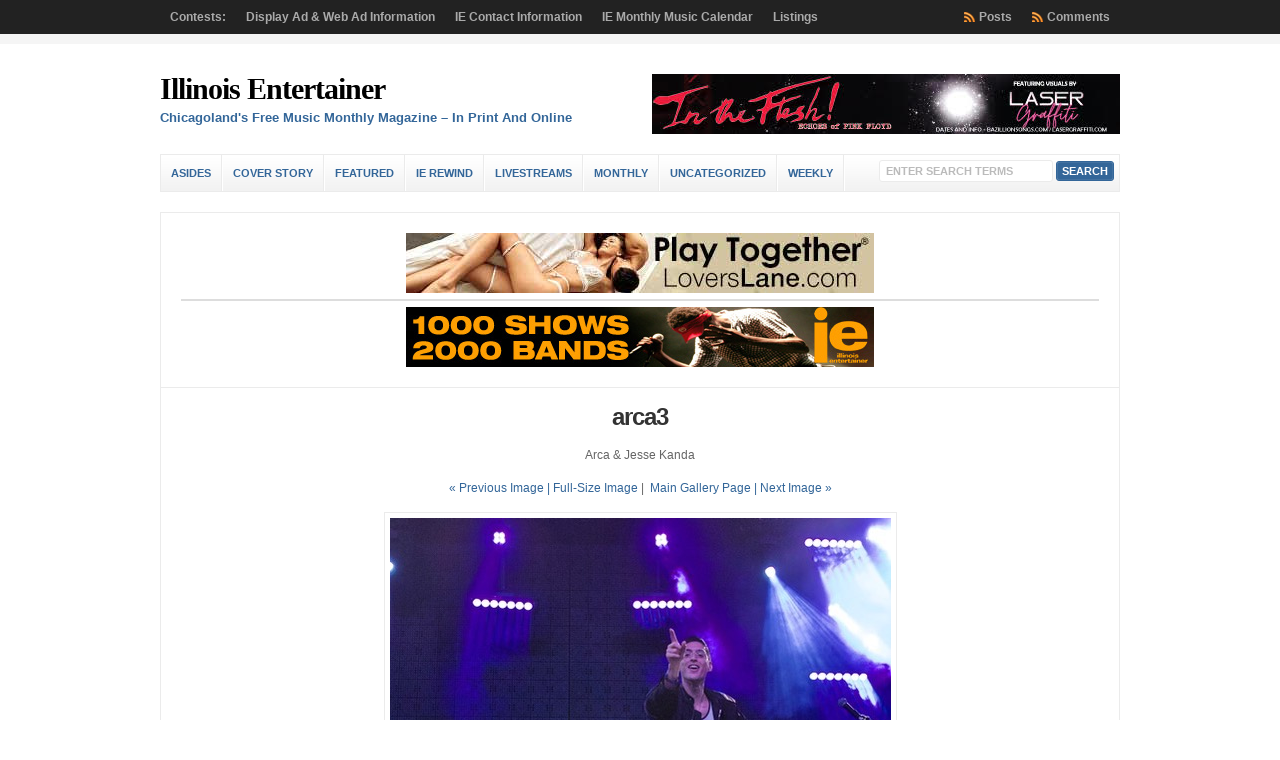

--- FILE ---
content_type: text/html; charset=UTF-8
request_url: https://illinoisentertainer.com/2017/07/recapgallery-pitchfork-music-festival-chicago-2017-at-union-park-day-1/arca3/
body_size: 73570
content:
<!DOCTYPE html PUBLIC "-//W3C//DTD XHTML 1.0 Transitional//EN" "http://www.w3.org/TR/xhtml1/DTD/xhtml1-transitional.dtd">

<html xmlns="http://www.w3.org/1999/xhtml" lang="en-US">

<head profile="http://gmpg.org/xfn/11">

<meta http-equiv="X-UA-Compatible" content="IE=edge" />

<meta http-equiv="Content-Type" content="text/html; charset=UTF-8" />

<title>   arca3  : Illinois Entertainer</title>

<link rel="stylesheet" href="https://illinoisentertainer.com/wp-content/themes/wp-clear7.5/style.css" type="text/css" media="screen" />

<link rel="stylesheet" href="https://illinoisentertainer.com/wp-content/themes/wp-clear7.5/style-font.css" type="text/css" media="screen" />

	<!-- Responsive Design Resources -->
	<link rel="stylesheet" href="https://illinoisentertainer.com/wp-content/themes/wp-clear7.5/style-responsive.css" type="text/css" media="screen" />
	<meta name="viewport" content="width=device-width,initial-scale=1" />

<link rel="pingback" href="https://illinoisentertainer.com/xmlrpc.php" />

<meta name='robots' content='max-image-preview:large' />
	<style>img:is([sizes="auto" i], [sizes^="auto," i]) { contain-intrinsic-size: 3000px 1500px }</style>
	<link rel="alternate" type="application/rss+xml" title="Illinois Entertainer &raquo; Feed" href="https://illinoisentertainer.com/feed/" />
<link rel="alternate" type="application/rss+xml" title="Illinois Entertainer &raquo; Comments Feed" href="https://illinoisentertainer.com/comments/feed/" />
<link rel="alternate" type="application/rss+xml" title="Illinois Entertainer &raquo; arca3 Comments Feed" href="https://illinoisentertainer.com/2017/07/recapgallery-pitchfork-music-festival-chicago-2017-at-union-park-day-1/arca3/feed/" />
<script type="text/javascript">
/* <![CDATA[ */
window._wpemojiSettings = {"baseUrl":"https:\/\/s.w.org\/images\/core\/emoji\/15.0.3\/72x72\/","ext":".png","svgUrl":"https:\/\/s.w.org\/images\/core\/emoji\/15.0.3\/svg\/","svgExt":".svg","source":{"wpemoji":"https:\/\/illinoisentertainer.com\/wp-includes\/js\/wp-emoji.js?ver=ac62a4b35dc1af94bed4f6bae3d3f7a0","twemoji":"https:\/\/illinoisentertainer.com\/wp-includes\/js\/twemoji.js?ver=ac62a4b35dc1af94bed4f6bae3d3f7a0"}};
/**
 * @output wp-includes/js/wp-emoji-loader.js
 */

/**
 * Emoji Settings as exported in PHP via _print_emoji_detection_script().
 * @typedef WPEmojiSettings
 * @type {object}
 * @property {?object} source
 * @property {?string} source.concatemoji
 * @property {?string} source.twemoji
 * @property {?string} source.wpemoji
 * @property {?boolean} DOMReady
 * @property {?Function} readyCallback
 */

/**
 * Support tests.
 * @typedef SupportTests
 * @type {object}
 * @property {?boolean} flag
 * @property {?boolean} emoji
 */

/**
 * IIFE to detect emoji support and load Twemoji if needed.
 *
 * @param {Window} window
 * @param {Document} document
 * @param {WPEmojiSettings} settings
 */
( function wpEmojiLoader( window, document, settings ) {
	if ( typeof Promise === 'undefined' ) {
		return;
	}

	var sessionStorageKey = 'wpEmojiSettingsSupports';
	var tests = [ 'flag', 'emoji' ];

	/**
	 * Checks whether the browser supports offloading to a Worker.
	 *
	 * @since 6.3.0
	 *
	 * @private
	 *
	 * @returns {boolean}
	 */
	function supportsWorkerOffloading() {
		return (
			typeof Worker !== 'undefined' &&
			typeof OffscreenCanvas !== 'undefined' &&
			typeof URL !== 'undefined' &&
			URL.createObjectURL &&
			typeof Blob !== 'undefined'
		);
	}

	/**
	 * @typedef SessionSupportTests
	 * @type {object}
	 * @property {number} timestamp
	 * @property {SupportTests} supportTests
	 */

	/**
	 * Get support tests from session.
	 *
	 * @since 6.3.0
	 *
	 * @private
	 *
	 * @returns {?SupportTests} Support tests, or null if not set or older than 1 week.
	 */
	function getSessionSupportTests() {
		try {
			/** @type {SessionSupportTests} */
			var item = JSON.parse(
				sessionStorage.getItem( sessionStorageKey )
			);
			if (
				typeof item === 'object' &&
				typeof item.timestamp === 'number' &&
				new Date().valueOf() < item.timestamp + 604800 && // Note: Number is a week in seconds.
				typeof item.supportTests === 'object'
			) {
				return item.supportTests;
			}
		} catch ( e ) {}
		return null;
	}

	/**
	 * Persist the supports in session storage.
	 *
	 * @since 6.3.0
	 *
	 * @private
	 *
	 * @param {SupportTests} supportTests Support tests.
	 */
	function setSessionSupportTests( supportTests ) {
		try {
			/** @type {SessionSupportTests} */
			var item = {
				supportTests: supportTests,
				timestamp: new Date().valueOf()
			};

			sessionStorage.setItem(
				sessionStorageKey,
				JSON.stringify( item )
			);
		} catch ( e ) {}
	}

	/**
	 * Checks if two sets of Emoji characters render the same visually.
	 *
	 * This function may be serialized to run in a Worker. Therefore, it cannot refer to variables from the containing
	 * scope. Everything must be passed by parameters.
	 *
	 * @since 4.9.0
	 *
	 * @private
	 *
	 * @param {CanvasRenderingContext2D} context 2D Context.
	 * @param {string} set1 Set of Emoji to test.
	 * @param {string} set2 Set of Emoji to test.
	 *
	 * @return {boolean} True if the two sets render the same.
	 */
	function emojiSetsRenderIdentically( context, set1, set2 ) {
		// Cleanup from previous test.
		context.clearRect( 0, 0, context.canvas.width, context.canvas.height );
		context.fillText( set1, 0, 0 );
		var rendered1 = new Uint32Array(
			context.getImageData(
				0,
				0,
				context.canvas.width,
				context.canvas.height
			).data
		);

		// Cleanup from previous test.
		context.clearRect( 0, 0, context.canvas.width, context.canvas.height );
		context.fillText( set2, 0, 0 );
		var rendered2 = new Uint32Array(
			context.getImageData(
				0,
				0,
				context.canvas.width,
				context.canvas.height
			).data
		);

		return rendered1.every( function ( rendered2Data, index ) {
			return rendered2Data === rendered2[ index ];
		} );
	}

	/**
	 * Determines if the browser properly renders Emoji that Twemoji can supplement.
	 *
	 * This function may be serialized to run in a Worker. Therefore, it cannot refer to variables from the containing
	 * scope. Everything must be passed by parameters.
	 *
	 * @since 4.2.0
	 *
	 * @private
	 *
	 * @param {CanvasRenderingContext2D} context 2D Context.
	 * @param {string} type Whether to test for support of "flag" or "emoji".
	 * @param {Function} emojiSetsRenderIdentically Reference to emojiSetsRenderIdentically function, needed due to minification.
	 *
	 * @return {boolean} True if the browser can render emoji, false if it cannot.
	 */
	function browserSupportsEmoji( context, type, emojiSetsRenderIdentically ) {
		var isIdentical;

		switch ( type ) {
			case 'flag':
				/*
				 * Test for Transgender flag compatibility. Added in Unicode 13.
				 *
				 * To test for support, we try to render it, and compare the rendering to how it would look if
				 * the browser doesn't render it correctly (white flag emoji + transgender symbol).
				 */
				isIdentical = emojiSetsRenderIdentically(
					context,
					'\uD83C\uDFF3\uFE0F\u200D\u26A7\uFE0F', // as a zero-width joiner sequence
					'\uD83C\uDFF3\uFE0F\u200B\u26A7\uFE0F' // separated by a zero-width space
				);

				if ( isIdentical ) {
					return false;
				}

				/*
				 * Test for UN flag compatibility. This is the least supported of the letter locale flags,
				 * so gives us an easy test for full support.
				 *
				 * To test for support, we try to render it, and compare the rendering to how it would look if
				 * the browser doesn't render it correctly ([U] + [N]).
				 */
				isIdentical = emojiSetsRenderIdentically(
					context,
					'\uD83C\uDDFA\uD83C\uDDF3', // as the sequence of two code points
					'\uD83C\uDDFA\u200B\uD83C\uDDF3' // as the two code points separated by a zero-width space
				);

				if ( isIdentical ) {
					return false;
				}

				/*
				 * Test for English flag compatibility. England is a country in the United Kingdom, it
				 * does not have a two letter locale code but rather a five letter sub-division code.
				 *
				 * To test for support, we try to render it, and compare the rendering to how it would look if
				 * the browser doesn't render it correctly (black flag emoji + [G] + [B] + [E] + [N] + [G]).
				 */
				isIdentical = emojiSetsRenderIdentically(
					context,
					// as the flag sequence
					'\uD83C\uDFF4\uDB40\uDC67\uDB40\uDC62\uDB40\uDC65\uDB40\uDC6E\uDB40\uDC67\uDB40\uDC7F',
					// with each code point separated by a zero-width space
					'\uD83C\uDFF4\u200B\uDB40\uDC67\u200B\uDB40\uDC62\u200B\uDB40\uDC65\u200B\uDB40\uDC6E\u200B\uDB40\uDC67\u200B\uDB40\uDC7F'
				);

				return ! isIdentical;
			case 'emoji':
				/*
				 * Four and twenty blackbirds baked in a pie.
				 *
				 * To test for Emoji 15.0 support, try to render a new emoji: Blackbird.
				 *
				 * The Blackbird is a ZWJ sequence combining 🐦 Bird and ⬛ large black square.,
				 *
				 * 0x1F426 (\uD83D\uDC26) == Bird
				 * 0x200D == Zero-Width Joiner (ZWJ) that links the code points for the new emoji or
				 * 0x200B == Zero-Width Space (ZWS) that is rendered for clients not supporting the new emoji.
				 * 0x2B1B == Large Black Square
				 *
				 * When updating this test for future Emoji releases, ensure that individual emoji that make up the
				 * sequence come from older emoji standards.
				 */
				isIdentical = emojiSetsRenderIdentically(
					context,
					'\uD83D\uDC26\u200D\u2B1B', // as the zero-width joiner sequence
					'\uD83D\uDC26\u200B\u2B1B' // separated by a zero-width space
				);

				return ! isIdentical;
		}

		return false;
	}

	/**
	 * Checks emoji support tests.
	 *
	 * This function may be serialized to run in a Worker. Therefore, it cannot refer to variables from the containing
	 * scope. Everything must be passed by parameters.
	 *
	 * @since 6.3.0
	 *
	 * @private
	 *
	 * @param {string[]} tests Tests.
	 * @param {Function} browserSupportsEmoji Reference to browserSupportsEmoji function, needed due to minification.
	 * @param {Function} emojiSetsRenderIdentically Reference to emojiSetsRenderIdentically function, needed due to minification.
	 *
	 * @return {SupportTests} Support tests.
	 */
	function testEmojiSupports( tests, browserSupportsEmoji, emojiSetsRenderIdentically ) {
		var canvas;
		if (
			typeof WorkerGlobalScope !== 'undefined' &&
			self instanceof WorkerGlobalScope
		) {
			canvas = new OffscreenCanvas( 300, 150 ); // Dimensions are default for HTMLCanvasElement.
		} else {
			canvas = document.createElement( 'canvas' );
		}

		var context = canvas.getContext( '2d', { willReadFrequently: true } );

		/*
		 * Chrome on OS X added native emoji rendering in M41. Unfortunately,
		 * it doesn't work when the font is bolder than 500 weight. So, we
		 * check for bold rendering support to avoid invisible emoji in Chrome.
		 */
		context.textBaseline = 'top';
		context.font = '600 32px Arial';

		var supports = {};
		tests.forEach( function ( test ) {
			supports[ test ] = browserSupportsEmoji( context, test, emojiSetsRenderIdentically );
		} );
		return supports;
	}

	/**
	 * Adds a script to the head of the document.
	 *
	 * @ignore
	 *
	 * @since 4.2.0
	 *
	 * @param {string} src The url where the script is located.
	 *
	 * @return {void}
	 */
	function addScript( src ) {
		var script = document.createElement( 'script' );
		script.src = src;
		script.defer = true;
		document.head.appendChild( script );
	}

	settings.supports = {
		everything: true,
		everythingExceptFlag: true
	};

	// Create a promise for DOMContentLoaded since the worker logic may finish after the event has fired.
	var domReadyPromise = new Promise( function ( resolve ) {
		document.addEventListener( 'DOMContentLoaded', resolve, {
			once: true
		} );
	} );

	// Obtain the emoji support from the browser, asynchronously when possible.
	new Promise( function ( resolve ) {
		var supportTests = getSessionSupportTests();
		if ( supportTests ) {
			resolve( supportTests );
			return;
		}

		if ( supportsWorkerOffloading() ) {
			try {
				// Note that the functions are being passed as arguments due to minification.
				var workerScript =
					'postMessage(' +
					testEmojiSupports.toString() +
					'(' +
					[
						JSON.stringify( tests ),
						browserSupportsEmoji.toString(),
						emojiSetsRenderIdentically.toString()
					].join( ',' ) +
					'));';
				var blob = new Blob( [ workerScript ], {
					type: 'text/javascript'
				} );
				var worker = new Worker( URL.createObjectURL( blob ), { name: 'wpTestEmojiSupports' } );
				worker.onmessage = function ( event ) {
					supportTests = event.data;
					setSessionSupportTests( supportTests );
					worker.terminate();
					resolve( supportTests );
				};
				return;
			} catch ( e ) {}
		}

		supportTests = testEmojiSupports( tests, browserSupportsEmoji, emojiSetsRenderIdentically );
		setSessionSupportTests( supportTests );
		resolve( supportTests );
	} )
		// Once the browser emoji support has been obtained from the session, finalize the settings.
		.then( function ( supportTests ) {
			/*
			 * Tests the browser support for flag emojis and other emojis, and adjusts the
			 * support settings accordingly.
			 */
			for ( var test in supportTests ) {
				settings.supports[ test ] = supportTests[ test ];

				settings.supports.everything =
					settings.supports.everything && settings.supports[ test ];

				if ( 'flag' !== test ) {
					settings.supports.everythingExceptFlag =
						settings.supports.everythingExceptFlag &&
						settings.supports[ test ];
				}
			}

			settings.supports.everythingExceptFlag =
				settings.supports.everythingExceptFlag &&
				! settings.supports.flag;

			// Sets DOMReady to false and assigns a ready function to settings.
			settings.DOMReady = false;
			settings.readyCallback = function () {
				settings.DOMReady = true;
			};
		} )
		.then( function () {
			return domReadyPromise;
		} )
		.then( function () {
			// When the browser can not render everything we need to load a polyfill.
			if ( ! settings.supports.everything ) {
				settings.readyCallback();

				var src = settings.source || {};

				if ( src.concatemoji ) {
					addScript( src.concatemoji );
				} else if ( src.wpemoji && src.twemoji ) {
					addScript( src.twemoji );
					addScript( src.wpemoji );
				}
			}
		} );
} )( window, document, window._wpemojiSettings );

/* ]]> */
</script>
<style id='wp-emoji-styles-inline-css' type='text/css'>

	img.wp-smiley, img.emoji {
		display: inline !important;
		border: none !important;
		box-shadow: none !important;
		height: 1em !important;
		width: 1em !important;
		margin: 0 0.07em !important;
		vertical-align: -0.1em !important;
		background: none !important;
		padding: 0 !important;
	}
</style>
<link rel='stylesheet' id='wp-block-library-css' href='https://illinoisentertainer.com/wp-includes/css/dist/block-library/style.css?ver=ac62a4b35dc1af94bed4f6bae3d3f7a0' type='text/css' media='all' />
<style id='classic-theme-styles-inline-css' type='text/css'>
/**
 * These rules are needed for backwards compatibility.
 * They should match the button element rules in the base theme.json file.
 */
.wp-block-button__link {
	color: #ffffff;
	background-color: #32373c;
	border-radius: 9999px; /* 100% causes an oval, but any explicit but really high value retains the pill shape. */

	/* This needs a low specificity so it won't override the rules from the button element if defined in theme.json. */
	box-shadow: none;
	text-decoration: none;

	/* The extra 2px are added to size solids the same as the outline versions.*/
	padding: calc(0.667em + 2px) calc(1.333em + 2px);

	font-size: 1.125em;
}

.wp-block-file__button {
	background: #32373c;
	color: #ffffff;
	text-decoration: none;
}

</style>
<style id='global-styles-inline-css' type='text/css'>
:root{--wp--preset--aspect-ratio--square: 1;--wp--preset--aspect-ratio--4-3: 4/3;--wp--preset--aspect-ratio--3-4: 3/4;--wp--preset--aspect-ratio--3-2: 3/2;--wp--preset--aspect-ratio--2-3: 2/3;--wp--preset--aspect-ratio--16-9: 16/9;--wp--preset--aspect-ratio--9-16: 9/16;--wp--preset--color--black: #000000;--wp--preset--color--cyan-bluish-gray: #abb8c3;--wp--preset--color--white: #ffffff;--wp--preset--color--pale-pink: #f78da7;--wp--preset--color--vivid-red: #cf2e2e;--wp--preset--color--luminous-vivid-orange: #ff6900;--wp--preset--color--luminous-vivid-amber: #fcb900;--wp--preset--color--light-green-cyan: #7bdcb5;--wp--preset--color--vivid-green-cyan: #00d084;--wp--preset--color--pale-cyan-blue: #8ed1fc;--wp--preset--color--vivid-cyan-blue: #0693e3;--wp--preset--color--vivid-purple: #9b51e0;--wp--preset--gradient--vivid-cyan-blue-to-vivid-purple: linear-gradient(135deg,rgba(6,147,227,1) 0%,rgb(155,81,224) 100%);--wp--preset--gradient--light-green-cyan-to-vivid-green-cyan: linear-gradient(135deg,rgb(122,220,180) 0%,rgb(0,208,130) 100%);--wp--preset--gradient--luminous-vivid-amber-to-luminous-vivid-orange: linear-gradient(135deg,rgba(252,185,0,1) 0%,rgba(255,105,0,1) 100%);--wp--preset--gradient--luminous-vivid-orange-to-vivid-red: linear-gradient(135deg,rgba(255,105,0,1) 0%,rgb(207,46,46) 100%);--wp--preset--gradient--very-light-gray-to-cyan-bluish-gray: linear-gradient(135deg,rgb(238,238,238) 0%,rgb(169,184,195) 100%);--wp--preset--gradient--cool-to-warm-spectrum: linear-gradient(135deg,rgb(74,234,220) 0%,rgb(151,120,209) 20%,rgb(207,42,186) 40%,rgb(238,44,130) 60%,rgb(251,105,98) 80%,rgb(254,248,76) 100%);--wp--preset--gradient--blush-light-purple: linear-gradient(135deg,rgb(255,206,236) 0%,rgb(152,150,240) 100%);--wp--preset--gradient--blush-bordeaux: linear-gradient(135deg,rgb(254,205,165) 0%,rgb(254,45,45) 50%,rgb(107,0,62) 100%);--wp--preset--gradient--luminous-dusk: linear-gradient(135deg,rgb(255,203,112) 0%,rgb(199,81,192) 50%,rgb(65,88,208) 100%);--wp--preset--gradient--pale-ocean: linear-gradient(135deg,rgb(255,245,203) 0%,rgb(182,227,212) 50%,rgb(51,167,181) 100%);--wp--preset--gradient--electric-grass: linear-gradient(135deg,rgb(202,248,128) 0%,rgb(113,206,126) 100%);--wp--preset--gradient--midnight: linear-gradient(135deg,rgb(2,3,129) 0%,rgb(40,116,252) 100%);--wp--preset--font-size--small: 13px;--wp--preset--font-size--medium: 20px;--wp--preset--font-size--large: 36px;--wp--preset--font-size--x-large: 42px;--wp--preset--spacing--20: 0.44rem;--wp--preset--spacing--30: 0.67rem;--wp--preset--spacing--40: 1rem;--wp--preset--spacing--50: 1.5rem;--wp--preset--spacing--60: 2.25rem;--wp--preset--spacing--70: 3.38rem;--wp--preset--spacing--80: 5.06rem;--wp--preset--shadow--natural: 6px 6px 9px rgba(0, 0, 0, 0.2);--wp--preset--shadow--deep: 12px 12px 50px rgba(0, 0, 0, 0.4);--wp--preset--shadow--sharp: 6px 6px 0px rgba(0, 0, 0, 0.2);--wp--preset--shadow--outlined: 6px 6px 0px -3px rgba(255, 255, 255, 1), 6px 6px rgba(0, 0, 0, 1);--wp--preset--shadow--crisp: 6px 6px 0px rgba(0, 0, 0, 1);}:where(.is-layout-flex){gap: 0.5em;}:where(.is-layout-grid){gap: 0.5em;}body .is-layout-flex{display: flex;}.is-layout-flex{flex-wrap: wrap;align-items: center;}.is-layout-flex > :is(*, div){margin: 0;}body .is-layout-grid{display: grid;}.is-layout-grid > :is(*, div){margin: 0;}:where(.wp-block-columns.is-layout-flex){gap: 2em;}:where(.wp-block-columns.is-layout-grid){gap: 2em;}:where(.wp-block-post-template.is-layout-flex){gap: 1.25em;}:where(.wp-block-post-template.is-layout-grid){gap: 1.25em;}.has-black-color{color: var(--wp--preset--color--black) !important;}.has-cyan-bluish-gray-color{color: var(--wp--preset--color--cyan-bluish-gray) !important;}.has-white-color{color: var(--wp--preset--color--white) !important;}.has-pale-pink-color{color: var(--wp--preset--color--pale-pink) !important;}.has-vivid-red-color{color: var(--wp--preset--color--vivid-red) !important;}.has-luminous-vivid-orange-color{color: var(--wp--preset--color--luminous-vivid-orange) !important;}.has-luminous-vivid-amber-color{color: var(--wp--preset--color--luminous-vivid-amber) !important;}.has-light-green-cyan-color{color: var(--wp--preset--color--light-green-cyan) !important;}.has-vivid-green-cyan-color{color: var(--wp--preset--color--vivid-green-cyan) !important;}.has-pale-cyan-blue-color{color: var(--wp--preset--color--pale-cyan-blue) !important;}.has-vivid-cyan-blue-color{color: var(--wp--preset--color--vivid-cyan-blue) !important;}.has-vivid-purple-color{color: var(--wp--preset--color--vivid-purple) !important;}.has-black-background-color{background-color: var(--wp--preset--color--black) !important;}.has-cyan-bluish-gray-background-color{background-color: var(--wp--preset--color--cyan-bluish-gray) !important;}.has-white-background-color{background-color: var(--wp--preset--color--white) !important;}.has-pale-pink-background-color{background-color: var(--wp--preset--color--pale-pink) !important;}.has-vivid-red-background-color{background-color: var(--wp--preset--color--vivid-red) !important;}.has-luminous-vivid-orange-background-color{background-color: var(--wp--preset--color--luminous-vivid-orange) !important;}.has-luminous-vivid-amber-background-color{background-color: var(--wp--preset--color--luminous-vivid-amber) !important;}.has-light-green-cyan-background-color{background-color: var(--wp--preset--color--light-green-cyan) !important;}.has-vivid-green-cyan-background-color{background-color: var(--wp--preset--color--vivid-green-cyan) !important;}.has-pale-cyan-blue-background-color{background-color: var(--wp--preset--color--pale-cyan-blue) !important;}.has-vivid-cyan-blue-background-color{background-color: var(--wp--preset--color--vivid-cyan-blue) !important;}.has-vivid-purple-background-color{background-color: var(--wp--preset--color--vivid-purple) !important;}.has-black-border-color{border-color: var(--wp--preset--color--black) !important;}.has-cyan-bluish-gray-border-color{border-color: var(--wp--preset--color--cyan-bluish-gray) !important;}.has-white-border-color{border-color: var(--wp--preset--color--white) !important;}.has-pale-pink-border-color{border-color: var(--wp--preset--color--pale-pink) !important;}.has-vivid-red-border-color{border-color: var(--wp--preset--color--vivid-red) !important;}.has-luminous-vivid-orange-border-color{border-color: var(--wp--preset--color--luminous-vivid-orange) !important;}.has-luminous-vivid-amber-border-color{border-color: var(--wp--preset--color--luminous-vivid-amber) !important;}.has-light-green-cyan-border-color{border-color: var(--wp--preset--color--light-green-cyan) !important;}.has-vivid-green-cyan-border-color{border-color: var(--wp--preset--color--vivid-green-cyan) !important;}.has-pale-cyan-blue-border-color{border-color: var(--wp--preset--color--pale-cyan-blue) !important;}.has-vivid-cyan-blue-border-color{border-color: var(--wp--preset--color--vivid-cyan-blue) !important;}.has-vivid-purple-border-color{border-color: var(--wp--preset--color--vivid-purple) !important;}.has-vivid-cyan-blue-to-vivid-purple-gradient-background{background: var(--wp--preset--gradient--vivid-cyan-blue-to-vivid-purple) !important;}.has-light-green-cyan-to-vivid-green-cyan-gradient-background{background: var(--wp--preset--gradient--light-green-cyan-to-vivid-green-cyan) !important;}.has-luminous-vivid-amber-to-luminous-vivid-orange-gradient-background{background: var(--wp--preset--gradient--luminous-vivid-amber-to-luminous-vivid-orange) !important;}.has-luminous-vivid-orange-to-vivid-red-gradient-background{background: var(--wp--preset--gradient--luminous-vivid-orange-to-vivid-red) !important;}.has-very-light-gray-to-cyan-bluish-gray-gradient-background{background: var(--wp--preset--gradient--very-light-gray-to-cyan-bluish-gray) !important;}.has-cool-to-warm-spectrum-gradient-background{background: var(--wp--preset--gradient--cool-to-warm-spectrum) !important;}.has-blush-light-purple-gradient-background{background: var(--wp--preset--gradient--blush-light-purple) !important;}.has-blush-bordeaux-gradient-background{background: var(--wp--preset--gradient--blush-bordeaux) !important;}.has-luminous-dusk-gradient-background{background: var(--wp--preset--gradient--luminous-dusk) !important;}.has-pale-ocean-gradient-background{background: var(--wp--preset--gradient--pale-ocean) !important;}.has-electric-grass-gradient-background{background: var(--wp--preset--gradient--electric-grass) !important;}.has-midnight-gradient-background{background: var(--wp--preset--gradient--midnight) !important;}.has-small-font-size{font-size: var(--wp--preset--font-size--small) !important;}.has-medium-font-size{font-size: var(--wp--preset--font-size--medium) !important;}.has-large-font-size{font-size: var(--wp--preset--font-size--large) !important;}.has-x-large-font-size{font-size: var(--wp--preset--font-size--x-large) !important;}
:where(.wp-block-post-template.is-layout-flex){gap: 1.25em;}:where(.wp-block-post-template.is-layout-grid){gap: 1.25em;}
:where(.wp-block-columns.is-layout-flex){gap: 2em;}:where(.wp-block-columns.is-layout-grid){gap: 2em;}
:root :where(.wp-block-pullquote){font-size: 1.5em;line-height: 1.6;}
</style>
<script type="text/javascript" src="https://illinoisentertainer.com/wp-includes/js/jquery/jquery.js?ver=3.7.1" id="jquery-core-js"></script>
<script type="text/javascript" src="https://illinoisentertainer.com/wp-includes/js/jquery/jquery-migrate.js?ver=3.4.1" id="jquery-migrate-js"></script>
<script type="text/javascript" src="https://illinoisentertainer.com/wp-content/themes/wp-clear7.5/js/flexslider.js?ver=ac62a4b35dc1af94bed4f6bae3d3f7a0" id="flexslider-js"></script>
<script type="text/javascript" src="https://illinoisentertainer.com/wp-content/themes/wp-clear7.5/js/suckerfish-cat.js?ver=ac62a4b35dc1af94bed4f6bae3d3f7a0" id="suckerfish-cat-js"></script>
<script type="text/javascript" src="https://illinoisentertainer.com/wp-content/themes/wp-clear7.5/js/jquery.mobilemenu.js?ver=ac62a4b35dc1af94bed4f6bae3d3f7a0" id="mobilmenu-js"></script>
<link rel="https://api.w.org/" href="https://illinoisentertainer.com/wp-json/" /><link rel="alternate" title="JSON" type="application/json" href="https://illinoisentertainer.com/wp-json/wp/v2/media/31783" /><link rel="EditURI" type="application/rsd+xml" title="RSD" href="https://illinoisentertainer.com/xmlrpc.php?rsd" />
<link rel="alternate" title="oEmbed (JSON)" type="application/json+oembed" href="https://illinoisentertainer.com/wp-json/oembed/1.0/embed?url=https%3A%2F%2Fillinoisentertainer.com%2F2017%2F07%2Frecapgallery-pitchfork-music-festival-chicago-2017-at-union-park-day-1%2Farca3%2F" />
<link rel="alternate" title="oEmbed (XML)" type="text/xml+oembed" href="https://illinoisentertainer.com/wp-json/oembed/1.0/embed?url=https%3A%2F%2Fillinoisentertainer.com%2F2017%2F07%2Frecapgallery-pitchfork-music-festival-chicago-2017-at-union-park-day-1%2Farca3%2F&#038;format=xml" />

<!-- Alternate Stylesheet -->
<link href="https://illinoisentertainer.com/wp-content/themes/wp-clear7.5/styles/default.css" rel="stylesheet" type="text/css" />

<!-- Custom Styles from Theme Setting Page -->
<style type="text/css">
#sitetitle,#logo {float:left;width:49%;}
#sitetitle .title {font-family:Cambria,Georgia,serif;}
</style>

<!-- Styles from custom.css -->
<link href="https://illinoisentertainer.com/wp-content/themes/wp-clear7.5/custom.css" rel="stylesheet" type="text/css" />

	<!-- MobileMenu JS -->
	<script type="text/javascript">
		jQuery(function () {
			jQuery('.nav').mobileMenu({ defaultText: 'Navigate to ...' });
			jQuery('.catnav').mobileMenu({ defaultText: 'Navigate to ... ', className: 'select-menu-catnav' });
		});
	</script>

	<!-- Media Queries Script for IE8 and Older -->
	<!--[if lt IE 9]>
		<script type="text/javascript" src="https://css3-mediaqueries-js.googlecode.com/svn/trunk/css3-mediaqueries.js"></script>
	<![endif]-->
<style type="text/css">.recentcomments a{display:inline !important;padding:0 !important;margin:0 !important;}</style>

</head>

<body data-rsssl=1 class="attachment attachment-template-default single single-attachment postid-31783 attachmentid-31783 attachment-jpeg fwidth">

<div class="outer-wrap">

			<div class="nav-wrapper">
			<div id="topnav">
				<div class="limit">
					<ul class="nav clearfix">
						<li class="page_item page-item-106"><a href="https://illinoisentertainer.com/contests/">Contests:</a></li>
<li class="page_item page-item-8152"><a href="https://illinoisentertainer.com/display-ad-information/">Display Ad &#038; Web Ad Information</a></li>
<li class="page_item page-item-275 page_item_has_children"><a href="https://illinoisentertainer.com/information/">IE Contact Information</a>
<ul class='children'>
	<li class="page_item page-item-59"><a href="https://illinoisentertainer.com/information/contact/">Contact</a></li>
	<li class="page_item page-item-276"><a href="https://illinoisentertainer.com/information/faqs/">FAQs</a></li>
	<li class="page_item page-item-277"><a href="https://illinoisentertainer.com/information/privacy-policy/">Privacy Policy</a></li>
	<li class="page_item page-item-19057"><a href="https://illinoisentertainer.com/information/ie-customer-payment/">IE Customer Payment</a></li>
</ul>
</li>
<li class="page_item page-item-66"><a href="https://illinoisentertainer.com/iecalendar/">IE Monthly Music Calendar</a></li>
<li class="page_item page-item-67 page_item_has_children"><a href="https://illinoisentertainer.com/listings/">Listings</a>
<ul class='children'>
	<li class="page_item page-item-101 page_item_has_children"><a href="https://illinoisentertainer.com/listings/classifieds/">IE Music Classifieds</a>
	<ul class='children'>
		<li class="page_item page-item-102"><a href="https://illinoisentertainer.com/listings/classifieds/info-c/">Classified Advertising Information</a></li>
	</ul>
</li>
</ul>
</li>
						<li class="rss-comments"><a title="Comments RSS Feed" href="https://illinoisentertainer.com/comments/feed/">Comments</a></li>
						<li class="rss-content"><a title="Posts RSS Feed" href="https://illinoisentertainer.com/feed/">Posts</a></li>
					</ul>
				</div>
			</div>
		</div>
	
	<div id="wrap">

		<div id="header">
			<div id="head-content" class="clearfix">
									<div id="sitetitle">
						<div class="title"><a href="https://illinoisentertainer.com">Illinois Entertainer</a></div> 
						<div class="description">Chicagoland&#039;s Free Music Monthly Magazine &#8211; In Print And Online</div>
					</div>
								<div class="head-banner468">
	<a href="https://www.bazillionsongs.com/"  target="_blank" onclick="javascript: pageTracker._trackPageview('/outgoing/InTheFlesh 251204 468x-tophead');"><img src ="https://illinoisentertainer.com/grady/InTheFlesh 251204 468x.jpg" width="468" height="60" alt="In The Flesh" title="In The Flesh - Echos of Pink Floyd" /></a></div>
			</div>
		</div>


					<div class="nav-wrapper_cat">
				<div id="catnav">
					<ul class="catnav clearfix">
							<li class="cat-item cat-item-23"><a href="https://illinoisentertainer.com/sections/asides/">Asides</a>
</li>
	<li class="cat-item cat-item-8133"><a href="https://illinoisentertainer.com/sections/cover-story/">Cover Story</a>
</li>
	<li class="cat-item cat-item-297"><a href="https://illinoisentertainer.com/sections/featured/">Featured</a>
<ul class='children'>
	<li class="cat-item cat-item-13621"><a href="https://illinoisentertainer.com/sections/featured/hello-my-name-is-featured/">Hello My Name Is</a>
</li>
	<li class="cat-item cat-item-11228"><a href="https://illinoisentertainer.com/sections/featured/the-lockdown-interviews/">The Lockdown Interviews</a>
</li>
</ul>
</li>
	<li class="cat-item cat-item-6757"><a href="https://illinoisentertainer.com/sections/ie-rewind/">IE Rewind</a>
</li>
	<li class="cat-item cat-item-10004"><a href="https://illinoisentertainer.com/sections/livestreams/">Livestreams</a>
</li>
	<li class="cat-item cat-item-21"><a href="https://illinoisentertainer.com/sections/monthly/">Monthly</a>
<ul class='children'>
	<li class="cat-item cat-item-24"><a href="https://illinoisentertainer.com/sections/monthly/columns/">Columns</a>
	<ul class='children'>
	<li class="cat-item cat-item-6"><a href="https://illinoisentertainer.com/sections/monthly/columns/around-hear/">Around Hear</a>
</li>
	<li class="cat-item cat-item-30"><a href="https://illinoisentertainer.com/sections/monthly/columns/caught-in-a-mosh/">Caught In A Mosh</a>
</li>
	<li class="cat-item cat-item-9887"><a href="https://illinoisentertainer.com/sections/monthly/columns/cinemascopes/">CinemaScopes</a>
</li>
	<li class="cat-item cat-item-848"><a href="https://illinoisentertainer.com/sections/monthly/columns/digital-divide/">Digital Divide</a>
</li>
	<li class="cat-item cat-item-3994"><a href="https://illinoisentertainer.com/sections/monthly/columns/double-feature/">Double Feature</a>
</li>
	<li class="cat-item cat-item-8"><a href="https://illinoisentertainer.com/sections/monthly/columns/file/">File</a>
</li>
	<li class="cat-item cat-item-9"><a href="https://illinoisentertainer.com/sections/monthly/columns/gear/">Gear</a>
</li>
	<li class="cat-item cat-item-11467"><a href="https://illinoisentertainer.com/sections/monthly/columns/hello-my-name-is/">Hello My Name Is</a>
</li>
	<li class="cat-item cat-item-10"><a href="https://illinoisentertainer.com/sections/monthly/columns/media/">Media</a>
</li>
	<li class="cat-item cat-item-13339"><a href="https://illinoisentertainer.com/sections/monthly/columns/rock-of-pages/">Rock of Pages</a>
</li>
	<li class="cat-item cat-item-12"><a href="https://illinoisentertainer.com/sections/monthly/columns/studiophile/">Studiophile</a>
</li>
	<li class="cat-item cat-item-13"><a href="https://illinoisentertainer.com/sections/monthly/columns/sweet-home/">Sweet Home</a>
</li>
	</ul>
</li>
	<li class="cat-item cat-item-25"><a href="https://illinoisentertainer.com/sections/monthly/features/">Features</a>
</li>
	<li class="cat-item cat-item-32"><a href="https://illinoisentertainer.com/sections/monthly/ie-digital-edition/">IE Digital Edition</a>
</li>
	<li class="cat-item cat-item-28"><a href="https://illinoisentertainer.com/sections/monthly/ie-photo-gallery/">IE Photo Gallery</a>
</li>
</ul>
</li>
	<li class="cat-item cat-item-1"><a href="https://illinoisentertainer.com/sections/uncategorized/">Uncategorized</a>
</li>
	<li class="cat-item cat-item-22"><a href="https://illinoisentertainer.com/sections/weekly/">Weekly</a>
<ul class='children'>
	<li class="cat-item cat-item-993"><a href="https://illinoisentertainer.com/sections/weekly/contests-giveaways/">Contests &amp; Giveaways</a>
	<ul class='children'>
	<li class="cat-item cat-item-6038"><a href="https://illinoisentertainer.com/sections/weekly/contests-giveaways/advertiser-messgae/">Advertiser Message</a>
</li>
	</ul>
</li>
	<li class="cat-item cat-item-14"><a href="https://illinoisentertainer.com/sections/weekly/live-reviews/">Live Reviews</a>
</li>
	<li class="cat-item cat-item-26"><a href="https://illinoisentertainer.com/sections/weekly/movies/">Movies</a>
</li>
	<li class="cat-item cat-item-15"><a href="https://illinoisentertainer.com/sections/weekly/news/">News</a>
</li>
	<li class="cat-item cat-item-20"><a href="https://illinoisentertainer.com/sections/weekly/spins/">Spins</a>
</li>
	<li class="cat-item cat-item-16"><a href="https://illinoisentertainer.com/sections/weekly/stage-buzz/">Stage Buzz</a>
</li>
</ul>
</li>
						<li class="search"><form id="searchform" method="get" action="https://illinoisentertainer.com/" ><input type="text" value="Enter Search Terms" onfocus="if (this.value == 'Enter Search Terms') {this.value = '';}" onblur="if (this.value == '') {this.value = 'Enter Search Terms';}" size="18" maxlength="50" name="s" id="searchfield" /><input type="submit" value="search" id="submitbutton" /></form>
</li>
					</ul>
				</div>
			</div>
		
		

		<div id="page" class="clearfix">

			<div class="page-border clearfix">


				<div id="contentleft" class="clearfix">


					<div id="content" class="clearfix">

						
						<div class="banner468">
	<a href="https://www.loverslane.com/"  target="_blank" onclick="javascript: pageTracker._trackPageview('/outgoing/LoversLane-230324-468x');"><img src ="https://illinoisentertainer.com/grady/LoversLane-230324-468x.jpg" width="468" height="60" alt="Lovers Lane" title="Lovers Lane - Play Together" /></a>
<hr color="#dddddd" height="1px" />
<a href="https://illinoisentertainer.com/iecalendar/" onclick="javascript: pageTracker._trackPageview('/outgoing/IE-CAL-banner-B-468-TOP');"><img src ="https://illinoisentertainer.com/grady/IE-CAL-banner-B-468x.jpg" width="468" height="60" alt="IE CAL" title="IE's Live Music Calendar" /></a></div>


						<div class="post-31783 attachment type-attachment status-inherit hentry" id="post-main-31783">

							<div class="entry">

								<h1 class="page-title entry-title" style="text-align:center;">arca3</h1>

								<p>Arca &#038; Jesse Kanda</p>

								
								<p>
									<a href='https://illinoisentertainer.com/2017/07/recapgallery-pitchfork-music-festival-chicago-2017-at-union-park-day-1/arca2/'>&laquo; Previous Image | </a>									<a title="open the full-size image in a new window" href="https://illinoisentertainer.com/wp-content/uploads/2017/07/arca3.jpeg" target="popupWindow" onclick="window.open(this.href, this.name,'width=1000,height=600,resizable=yes,scrollbars=yes,menubar=no,status=no'); return false;">Full-Size Image</a>&nbsp;|&nbsp;
									<a href="https://illinoisentertainer.com/2017/07/recapgallery-pitchfork-music-festival-chicago-2017-at-union-park-day-1/" rel="bookmark">Main Gallery Page</a>
									<a href='https://illinoisentertainer.com/2017/07/recapgallery-pitchfork-music-festival-chicago-2017-at-union-park-day-1/arca4/'> | Next Image &raquo;</a>								</p> 

								<!-- To display current image in the photo gallery -->
																<div><a title="open the full-size image in a new window" href="https://illinoisentertainer.com/wp-content/uploads/2017/07/arca3.jpeg" target="popupWindow" onclick="window.open(this.href, this.name,'width=1000,height=600,resizable=yes,scrollbars=yes,menubar=no,status=no'); return false;"><img src="https://illinoisentertainer.com/wp-content/uploads/2017/07/arca3.jpeg" alt="arca3"></a></div>

							</div>

							<div class="gallery-nav clearfix">
								<h3 style="text-align:center;">Other Images in this Gallery</h3>
								
		<style type="text/css">
			#gallery-1 {
				margin: auto;
			}
			#gallery-1 .gallery-item {
				float: left;
				margin-top: 10px;
				text-align: center;
				width: 25%;
			}
			#gallery-1 img {
				
			}
			#gallery-1 .gallery-caption {
				margin-left: 0;
			}
			/* see gallery_shortcode() in wp-includes/media.php */
		</style>
		<div id='gallery-1' class='gallery galleryid-31780 gallery-columns-4 gallery-size-thumbnail'><dl class='gallery-item'>
			<dt class='gallery-icon portrait'>
				<a href='https://illinoisentertainer.com/2017/07/recapgallery-pitchfork-music-festival-chicago-2017-at-union-park-day-1/arca1/'><img width="150" height="150" src="https://illinoisentertainer.com/wp-content/uploads/2017/07/arca1-150x150.jpeg" class="attachment-thumbnail size-thumbnail" alt="" aria-describedby="gallery-1-31781" decoding="async" /></a>
			</dt>
				<dd class='wp-caption-text gallery-caption' id='gallery-1-31781'>
				Arca &#038; Jesse Kanda
				</dd></dl><dl class='gallery-item'>
			<dt class='gallery-icon portrait'>
				<a href='https://illinoisentertainer.com/2017/07/recapgallery-pitchfork-music-festival-chicago-2017-at-union-park-day-1/arca2/'><img width="150" height="150" src="https://illinoisentertainer.com/wp-content/uploads/2017/07/arca2-150x150.jpeg" class="attachment-thumbnail size-thumbnail" alt="" aria-describedby="gallery-1-31782" decoding="async" /></a>
			</dt>
				<dd class='wp-caption-text gallery-caption' id='gallery-1-31782'>
				Arca &#038; Jesse Kanda
				</dd></dl><dl class='gallery-item'>
			<dt class='gallery-icon landscape'>
				<a href='https://illinoisentertainer.com/2017/07/recapgallery-pitchfork-music-festival-chicago-2017-at-union-park-day-1/arca3/'><img width="150" height="150" src="https://illinoisentertainer.com/wp-content/uploads/2017/07/arca3-150x150.jpeg" class="attachment-thumbnail size-thumbnail" alt="" aria-describedby="gallery-1-31783" decoding="async" /></a>
			</dt>
				<dd class='wp-caption-text gallery-caption' id='gallery-1-31783'>
				Arca &#038; Jesse Kanda
				</dd></dl><dl class='gallery-item'>
			<dt class='gallery-icon landscape'>
				<a href='https://illinoisentertainer.com/2017/07/recapgallery-pitchfork-music-festival-chicago-2017-at-union-park-day-1/arca4/'><img width="150" height="150" src="https://illinoisentertainer.com/wp-content/uploads/2017/07/arca4-150x150.jpeg" class="attachment-thumbnail size-thumbnail" alt="" aria-describedby="gallery-1-31784" decoding="async" loading="lazy" /></a>
			</dt>
				<dd class='wp-caption-text gallery-caption' id='gallery-1-31784'>
				Arca &#038; Jesse Kanda
				</dd></dl><br style="clear: both" /><dl class='gallery-item'>
			<dt class='gallery-icon portrait'>
				<a href='https://illinoisentertainer.com/2017/07/recapgallery-pitchfork-music-festival-chicago-2017-at-union-park-day-1/db2/'><img width="150" height="150" src="https://illinoisentertainer.com/wp-content/uploads/2017/07/db2-150x150.jpeg" class="attachment-thumbnail size-thumbnail" alt="" aria-describedby="gallery-1-31785" decoding="async" loading="lazy" /></a>
			</dt>
				<dd class='wp-caption-text gallery-caption' id='gallery-1-31785'>
				Danny Brown
				</dd></dl><dl class='gallery-item'>
			<dt class='gallery-icon portrait'>
				<a href='https://illinoisentertainer.com/2017/07/recapgallery-pitchfork-music-festival-chicago-2017-at-union-park-day-1/db3/'><img width="150" height="150" src="https://illinoisentertainer.com/wp-content/uploads/2017/07/db3-150x150.jpeg" class="attachment-thumbnail size-thumbnail" alt="" aria-describedby="gallery-1-31786" decoding="async" loading="lazy" /></a>
			</dt>
				<dd class='wp-caption-text gallery-caption' id='gallery-1-31786'>
				Danny Brown
				</dd></dl><dl class='gallery-item'>
			<dt class='gallery-icon portrait'>
				<a href='https://illinoisentertainer.com/2017/07/recapgallery-pitchfork-music-festival-chicago-2017-at-union-park-day-1/db4/'><img width="150" height="150" src="https://illinoisentertainer.com/wp-content/uploads/2017/07/db4-150x150.jpeg" class="attachment-thumbnail size-thumbnail" alt="" aria-describedby="gallery-1-31787" decoding="async" loading="lazy" /></a>
			</dt>
				<dd class='wp-caption-text gallery-caption' id='gallery-1-31787'>
				Danny Brown
				</dd></dl><dl class='gallery-item'>
			<dt class='gallery-icon portrait'>
				<a href='https://illinoisentertainer.com/2017/07/recapgallery-pitchfork-music-festival-chicago-2017-at-union-park-day-1/db5/'><img width="150" height="150" src="https://illinoisentertainer.com/wp-content/uploads/2017/07/db5-150x150.jpeg" class="attachment-thumbnail size-thumbnail" alt="" aria-describedby="gallery-1-31788" decoding="async" loading="lazy" /></a>
			</dt>
				<dd class='wp-caption-text gallery-caption' id='gallery-1-31788'>
				Danny Brown
				</dd></dl><br style="clear: both" /><dl class='gallery-item'>
			<dt class='gallery-icon landscape'>
				<a href='https://illinoisentertainer.com/2017/07/recapgallery-pitchfork-music-festival-chicago-2017-at-union-park-day-1/dp1/'><img width="150" height="150" src="https://illinoisentertainer.com/wp-content/uploads/2017/07/dp1-150x150.jpeg" class="attachment-thumbnail size-thumbnail" alt="" aria-describedby="gallery-1-31789" decoding="async" loading="lazy" /></a>
			</dt>
				<dd class='wp-caption-text gallery-caption' id='gallery-1-31789'>
				Dirty Projectors
				</dd></dl><dl class='gallery-item'>
			<dt class='gallery-icon portrait'>
				<a href='https://illinoisentertainer.com/2017/07/recapgallery-pitchfork-music-festival-chicago-2017-at-union-park-day-1/dp2/'><img width="150" height="150" src="https://illinoisentertainer.com/wp-content/uploads/2017/07/dp2-150x150.jpeg" class="attachment-thumbnail size-thumbnail" alt="" aria-describedby="gallery-1-31790" decoding="async" loading="lazy" /></a>
			</dt>
				<dd class='wp-caption-text gallery-caption' id='gallery-1-31790'>
				Dirty Projectors
				</dd></dl><dl class='gallery-item'>
			<dt class='gallery-icon landscape'>
				<a href='https://illinoisentertainer.com/2017/07/recapgallery-pitchfork-music-festival-chicago-2017-at-union-park-day-1/dp3/'><img width="150" height="150" src="https://illinoisentertainer.com/wp-content/uploads/2017/07/dp3-150x150.jpeg" class="attachment-thumbnail size-thumbnail" alt="" aria-describedby="gallery-1-31791" decoding="async" loading="lazy" /></a>
			</dt>
				<dd class='wp-caption-text gallery-caption' id='gallery-1-31791'>
				Dirty Projectors
				</dd></dl><dl class='gallery-item'>
			<dt class='gallery-icon landscape'>
				<a href='https://illinoisentertainer.com/2017/07/recapgallery-pitchfork-music-festival-chicago-2017-at-union-park-day-1/dp4/'><img width="150" height="150" src="https://illinoisentertainer.com/wp-content/uploads/2017/07/dp4-150x150.jpeg" class="attachment-thumbnail size-thumbnail" alt="" aria-describedby="gallery-1-31792" decoding="async" loading="lazy" /></a>
			</dt>
				<dd class='wp-caption-text gallery-caption' id='gallery-1-31792'>
				Dirty Projectors
				</dd></dl><br style="clear: both" /><dl class='gallery-item'>
			<dt class='gallery-icon portrait'>
				<a href='https://illinoisentertainer.com/2017/07/recapgallery-pitchfork-music-festival-chicago-2017-at-union-park-day-1/dr1/'><img width="150" height="150" src="https://illinoisentertainer.com/wp-content/uploads/2017/07/dr1-150x150.jpeg" class="attachment-thumbnail size-thumbnail" alt="" aria-describedby="gallery-1-31793" decoding="async" loading="lazy" /></a>
			</dt>
				<dd class='wp-caption-text gallery-caption' id='gallery-1-31793'>
				Dawn Richard
				</dd></dl><dl class='gallery-item'>
			<dt class='gallery-icon landscape'>
				<a href='https://illinoisentertainer.com/2017/07/recapgallery-pitchfork-music-festival-chicago-2017-at-union-park-day-1/dr3/'><img width="150" height="150" src="https://illinoisentertainer.com/wp-content/uploads/2017/07/dr3-150x150.jpeg" class="attachment-thumbnail size-thumbnail" alt="" aria-describedby="gallery-1-31794" decoding="async" loading="lazy" /></a>
			</dt>
				<dd class='wp-caption-text gallery-caption' id='gallery-1-31794'>
				Dawn Richard
				</dd></dl><dl class='gallery-item'>
			<dt class='gallery-icon landscape'>
				<a href='https://illinoisentertainer.com/2017/07/recapgallery-pitchfork-music-festival-chicago-2017-at-union-park-day-1/dr5/'><img width="150" height="150" src="https://illinoisentertainer.com/wp-content/uploads/2017/07/dr5-150x150.jpeg" class="attachment-thumbnail size-thumbnail" alt="" aria-describedby="gallery-1-31795" decoding="async" loading="lazy" /></a>
			</dt>
				<dd class='wp-caption-text gallery-caption' id='gallery-1-31795'>
				Dawn Richard
				</dd></dl><dl class='gallery-item'>
			<dt class='gallery-icon landscape'>
				<a href='https://illinoisentertainer.com/2017/07/recapgallery-pitchfork-music-festival-chicago-2017-at-union-park-day-1/dr6/'><img width="150" height="150" src="https://illinoisentertainer.com/wp-content/uploads/2017/07/dr6-150x150.jpeg" class="attachment-thumbnail size-thumbnail" alt="" aria-describedby="gallery-1-31796" decoding="async" loading="lazy" /></a>
			</dt>
				<dd class='wp-caption-text gallery-caption' id='gallery-1-31796'>
				Dawn Richard
				</dd></dl><br style="clear: both" /><dl class='gallery-item'>
			<dt class='gallery-icon landscape'>
				<a href='https://illinoisentertainer.com/2017/07/recapgallery-pitchfork-music-festival-chicago-2017-at-union-park-day-1/dr7/'><img width="150" height="150" src="https://illinoisentertainer.com/wp-content/uploads/2017/07/dr7-150x150.jpeg" class="attachment-thumbnail size-thumbnail" alt="" aria-describedby="gallery-1-31797" decoding="async" loading="lazy" /></a>
			</dt>
				<dd class='wp-caption-text gallery-caption' id='gallery-1-31797'>
				Dawn Richard
				</dd></dl><dl class='gallery-item'>
			<dt class='gallery-icon landscape'>
				<a href='https://illinoisentertainer.com/2017/07/recapgallery-pitchfork-music-festival-chicago-2017-at-union-park-day-1/dr8/'><img width="150" height="150" src="https://illinoisentertainer.com/wp-content/uploads/2017/07/dr8-150x150.jpeg" class="attachment-thumbnail size-thumbnail" alt="" aria-describedby="gallery-1-31798" decoding="async" loading="lazy" /></a>
			</dt>
				<dd class='wp-caption-text gallery-caption' id='gallery-1-31798'>
				Dawn Richard
				</dd></dl><dl class='gallery-item'>
			<dt class='gallery-icon landscape'>
				<a href='https://illinoisentertainer.com/2017/07/recapgallery-pitchfork-music-festival-chicago-2017-at-union-park-day-1/fc1/'><img width="150" height="150" src="https://illinoisentertainer.com/wp-content/uploads/2017/07/fc1-150x150.jpeg" class="attachment-thumbnail size-thumbnail" alt="" aria-describedby="gallery-1-31799" decoding="async" loading="lazy" /></a>
			</dt>
				<dd class='wp-caption-text gallery-caption' id='gallery-1-31799'>
				Frankie Cosmos
				</dd></dl><dl class='gallery-item'>
			<dt class='gallery-icon portrait'>
				<a href='https://illinoisentertainer.com/2017/07/recapgallery-pitchfork-music-festival-chicago-2017-at-union-park-day-1/fc2/'><img width="150" height="150" src="https://illinoisentertainer.com/wp-content/uploads/2017/07/fc2-150x150.jpeg" class="attachment-thumbnail size-thumbnail" alt="" aria-describedby="gallery-1-31800" decoding="async" loading="lazy" /></a>
			</dt>
				<dd class='wp-caption-text gallery-caption' id='gallery-1-31800'>
				Frankie Cosmos
				</dd></dl><br style="clear: both" /><dl class='gallery-item'>
			<dt class='gallery-icon landscape'>
				<a href='https://illinoisentertainer.com/2017/07/recapgallery-pitchfork-music-festival-chicago-2017-at-union-park-day-1/fc3/'><img width="150" height="150" src="https://illinoisentertainer.com/wp-content/uploads/2017/07/fc3-150x150.jpeg" class="attachment-thumbnail size-thumbnail" alt="" aria-describedby="gallery-1-31801" decoding="async" loading="lazy" /></a>
			</dt>
				<dd class='wp-caption-text gallery-caption' id='gallery-1-31801'>
				Frankie Cosmos
				</dd></dl><dl class='gallery-item'>
			<dt class='gallery-icon landscape'>
				<a href='https://illinoisentertainer.com/2017/07/recapgallery-pitchfork-music-festival-chicago-2017-at-union-park-day-1/hiss2/'><img width="150" height="150" src="https://illinoisentertainer.com/wp-content/uploads/2017/07/hiss2-150x150.jpeg" class="attachment-thumbnail size-thumbnail" alt="" aria-describedby="gallery-1-31802" decoding="async" loading="lazy" /></a>
			</dt>
				<dd class='wp-caption-text gallery-caption' id='gallery-1-31802'>
				Hiss Golden Messenger
				</dd></dl><dl class='gallery-item'>
			<dt class='gallery-icon portrait'>
				<a href='https://illinoisentertainer.com/2017/07/recapgallery-pitchfork-music-festival-chicago-2017-at-union-park-day-1/hiss4/'><img width="150" height="150" src="https://illinoisentertainer.com/wp-content/uploads/2017/07/hiss4-150x150.jpeg" class="attachment-thumbnail size-thumbnail" alt="" aria-describedby="gallery-1-31803" decoding="async" loading="lazy" /></a>
			</dt>
				<dd class='wp-caption-text gallery-caption' id='gallery-1-31803'>
				Hiss Golden Messenger
				</dd></dl><dl class='gallery-item'>
			<dt class='gallery-icon landscape'>
				<a href='https://illinoisentertainer.com/2017/07/recapgallery-pitchfork-music-festival-chicago-2017-at-union-park-day-1/hiss5/'><img width="150" height="150" src="https://illinoisentertainer.com/wp-content/uploads/2017/07/hiss5-150x150.jpeg" class="attachment-thumbnail size-thumbnail" alt="" aria-describedby="gallery-1-31804" decoding="async" loading="lazy" /></a>
			</dt>
				<dd class='wp-caption-text gallery-caption' id='gallery-1-31804'>
				Hiss Golden Messenger
				</dd></dl><br style="clear: both" /><dl class='gallery-item'>
			<dt class='gallery-icon portrait'>
				<a href='https://illinoisentertainer.com/2017/07/recapgallery-pitchfork-music-festival-chicago-2017-at-union-park-day-1/kama1/'><img width="150" height="150" src="https://illinoisentertainer.com/wp-content/uploads/2017/07/kama1-150x150.jpeg" class="attachment-thumbnail size-thumbnail" alt="" aria-describedby="gallery-1-31805" decoding="async" loading="lazy" /></a>
			</dt>
				<dd class='wp-caption-text gallery-caption' id='gallery-1-31805'>
				Kamaiyah
				</dd></dl><dl class='gallery-item'>
			<dt class='gallery-icon landscape'>
				<a href='https://illinoisentertainer.com/2017/07/recapgallery-pitchfork-music-festival-chicago-2017-at-union-park-day-1/kama2/'><img width="150" height="150" src="https://illinoisentertainer.com/wp-content/uploads/2017/07/kama2-150x150.jpeg" class="attachment-thumbnail size-thumbnail" alt="" aria-describedby="gallery-1-31806" decoding="async" loading="lazy" /></a>
			</dt>
				<dd class='wp-caption-text gallery-caption' id='gallery-1-31806'>
				Kamaiyah
				</dd></dl><dl class='gallery-item'>
			<dt class='gallery-icon landscape'>
				<a href='https://illinoisentertainer.com/2017/07/recapgallery-pitchfork-music-festival-chicago-2017-at-union-park-day-1/kama3/'><img width="150" height="150" src="https://illinoisentertainer.com/wp-content/uploads/2017/07/kama3-150x150.jpeg" class="attachment-thumbnail size-thumbnail" alt="" aria-describedby="gallery-1-31807" decoding="async" loading="lazy" /></a>
			</dt>
				<dd class='wp-caption-text gallery-caption' id='gallery-1-31807'>
				Kamaiyah
				</dd></dl><dl class='gallery-item'>
			<dt class='gallery-icon landscape'>
				<a href='https://illinoisentertainer.com/2017/07/recapgallery-pitchfork-music-festival-chicago-2017-at-union-park-day-1/lcd1/'><img width="150" height="150" src="https://illinoisentertainer.com/wp-content/uploads/2017/07/lcd1-150x150.jpeg" class="attachment-thumbnail size-thumbnail" alt="" aria-describedby="gallery-1-31808" decoding="async" loading="lazy" /></a>
			</dt>
				<dd class='wp-caption-text gallery-caption' id='gallery-1-31808'>
				LCD Soundsystem
				</dd></dl><br style="clear: both" /><dl class='gallery-item'>
			<dt class='gallery-icon portrait'>
				<a href='https://illinoisentertainer.com/2017/07/recapgallery-pitchfork-music-festival-chicago-2017-at-union-park-day-1/lcd2/'><img width="150" height="150" src="https://illinoisentertainer.com/wp-content/uploads/2017/07/lcd2-150x150.jpeg" class="attachment-thumbnail size-thumbnail" alt="" decoding="async" loading="lazy" /></a>
			</dt></dl><dl class='gallery-item'>
			<dt class='gallery-icon portrait'>
				<a href='https://illinoisentertainer.com/2017/07/recapgallery-pitchfork-music-festival-chicago-2017-at-union-park-day-1/lcd3/'><img width="150" height="150" src="https://illinoisentertainer.com/wp-content/uploads/2017/07/lcd3-150x150.jpeg" class="attachment-thumbnail size-thumbnail" alt="" aria-describedby="gallery-1-31810" decoding="async" loading="lazy" /></a>
			</dt>
				<dd class='wp-caption-text gallery-caption' id='gallery-1-31810'>
				LCD Soundsystem
				</dd></dl><dl class='gallery-item'>
			<dt class='gallery-icon landscape'>
				<a href='https://illinoisentertainer.com/2017/07/recapgallery-pitchfork-music-festival-chicago-2017-at-union-park-day-1/lcd4/'><img width="150" height="150" src="https://illinoisentertainer.com/wp-content/uploads/2017/07/lcd4-150x150.jpeg" class="attachment-thumbnail size-thumbnail" alt="" aria-describedby="gallery-1-31811" decoding="async" loading="lazy" /></a>
			</dt>
				<dd class='wp-caption-text gallery-caption' id='gallery-1-31811'>
				LCD Soundsystem
				</dd></dl><dl class='gallery-item'>
			<dt class='gallery-icon portrait'>
				<a href='https://illinoisentertainer.com/2017/07/recapgallery-pitchfork-music-festival-chicago-2017-at-union-park-day-1/lcd5/'><img width="150" height="150" src="https://illinoisentertainer.com/wp-content/uploads/2017/07/lcd5-150x150.jpeg" class="attachment-thumbnail size-thumbnail" alt="" aria-describedby="gallery-1-31812" decoding="async" loading="lazy" /></a>
			</dt>
				<dd class='wp-caption-text gallery-caption' id='gallery-1-31812'>
				LCD Soundsystem
				</dd></dl><br style="clear: both" /><dl class='gallery-item'>
			<dt class='gallery-icon landscape'>
				<a href='https://illinoisentertainer.com/2017/07/recapgallery-pitchfork-music-festival-chicago-2017-at-union-park-day-1/lcd6/'><img width="150" height="150" src="https://illinoisentertainer.com/wp-content/uploads/2017/07/lcd6-150x150.jpeg" class="attachment-thumbnail size-thumbnail" alt="" aria-describedby="gallery-1-31813" decoding="async" loading="lazy" /></a>
			</dt>
				<dd class='wp-caption-text gallery-caption' id='gallery-1-31813'>
				LCD Soundsystem
				</dd></dl><dl class='gallery-item'>
			<dt class='gallery-icon landscape'>
				<a href='https://illinoisentertainer.com/2017/07/recapgallery-pitchfork-music-festival-chicago-2017-at-union-park-day-1/lcd7/'><img width="150" height="150" src="https://illinoisentertainer.com/wp-content/uploads/2017/07/lcd7-150x150.jpeg" class="attachment-thumbnail size-thumbnail" alt="" aria-describedby="gallery-1-31814" decoding="async" loading="lazy" /></a>
			</dt>
				<dd class='wp-caption-text gallery-caption' id='gallery-1-31814'>
				LCD Soundsystem
				</dd></dl><dl class='gallery-item'>
			<dt class='gallery-icon landscape'>
				<a href='https://illinoisentertainer.com/2017/07/recapgallery-pitchfork-music-festival-chicago-2017-at-union-park-day-1/lcd8/'><img width="150" height="150" src="https://illinoisentertainer.com/wp-content/uploads/2017/07/lcd8-150x150.jpeg" class="attachment-thumbnail size-thumbnail" alt="" decoding="async" loading="lazy" /></a>
			</dt></dl><dl class='gallery-item'>
			<dt class='gallery-icon landscape'>
				<a href='https://illinoisentertainer.com/2017/07/recapgallery-pitchfork-music-festival-chicago-2017-at-union-park-day-1/lcd9/'><img width="150" height="150" src="https://illinoisentertainer.com/wp-content/uploads/2017/07/lcd9-150x150.jpeg" class="attachment-thumbnail size-thumbnail" alt="" decoding="async" loading="lazy" /></a>
			</dt></dl><br style="clear: both" /><dl class='gallery-item'>
			<dt class='gallery-icon portrait'>
				<a href='https://illinoisentertainer.com/2017/07/recapgallery-pitchfork-music-festival-chicago-2017-at-union-park-day-1/lcd11/'><img width="150" height="150" src="https://illinoisentertainer.com/wp-content/uploads/2017/07/lcd11-150x150.jpeg" class="attachment-thumbnail size-thumbnail" alt="" aria-describedby="gallery-1-31817" decoding="async" loading="lazy" /></a>
			</dt>
				<dd class='wp-caption-text gallery-caption' id='gallery-1-31817'>
				LCD Soundsystem
				</dd></dl><dl class='gallery-item'>
			<dt class='gallery-icon landscape'>
				<a href='https://illinoisentertainer.com/2017/07/recapgallery-pitchfork-music-festival-chicago-2017-at-union-park-day-1/mg1/'><img width="150" height="150" src="https://illinoisentertainer.com/wp-content/uploads/2017/07/mg1-150x150.jpeg" class="attachment-thumbnail size-thumbnail" alt="" aria-describedby="gallery-1-31818" decoding="async" loading="lazy" /></a>
			</dt>
				<dd class='wp-caption-text gallery-caption' id='gallery-1-31818'>
				Madame Gandhi
				</dd></dl><dl class='gallery-item'>
			<dt class='gallery-icon portrait'>
				<a href='https://illinoisentertainer.com/2017/07/recapgallery-pitchfork-music-festival-chicago-2017-at-union-park-day-1/mg2/'><img width="150" height="150" src="https://illinoisentertainer.com/wp-content/uploads/2017/07/mg2-150x150.jpeg" class="attachment-thumbnail size-thumbnail" alt="" aria-describedby="gallery-1-31819" decoding="async" loading="lazy" /></a>
			</dt>
				<dd class='wp-caption-text gallery-caption' id='gallery-1-31819'>
				Madame Gandhi
				</dd></dl><dl class='gallery-item'>
			<dt class='gallery-icon portrait'>
				<a href='https://illinoisentertainer.com/2017/07/recapgallery-pitchfork-music-festival-chicago-2017-at-union-park-day-1/mg3/'><img width="150" height="150" src="https://illinoisentertainer.com/wp-content/uploads/2017/07/mg3-150x150.jpeg" class="attachment-thumbnail size-thumbnail" alt="" aria-describedby="gallery-1-31820" decoding="async" loading="lazy" /></a>
			</dt>
				<dd class='wp-caption-text gallery-caption' id='gallery-1-31820'>
				Madame Gandhi
				</dd></dl><br style="clear: both" /><dl class='gallery-item'>
			<dt class='gallery-icon portrait'>
				<a href='https://illinoisentertainer.com/2017/07/recapgallery-pitchfork-music-festival-chicago-2017-at-union-park-day-1/mg4/'><img width="150" height="150" src="https://illinoisentertainer.com/wp-content/uploads/2017/07/mg4-150x150.jpeg" class="attachment-thumbnail size-thumbnail" alt="" aria-describedby="gallery-1-31821" decoding="async" loading="lazy" /></a>
			</dt>
				<dd class='wp-caption-text gallery-caption' id='gallery-1-31821'>
				Madame Gandhi
				</dd></dl><dl class='gallery-item'>
			<dt class='gallery-icon portrait'>
				<a href='https://illinoisentertainer.com/2017/07/recapgallery-pitchfork-music-festival-chicago-2017-at-union-park-day-1/mg5/'><img width="150" height="150" src="https://illinoisentertainer.com/wp-content/uploads/2017/07/mg5-150x150.jpeg" class="attachment-thumbnail size-thumbnail" alt="" aria-describedby="gallery-1-31822" decoding="async" loading="lazy" /></a>
			</dt>
				<dd class='wp-caption-text gallery-caption' id='gallery-1-31822'>
				Madame Gandhi
				</dd></dl><dl class='gallery-item'>
			<dt class='gallery-icon portrait'>
				<a href='https://illinoisentertainer.com/2017/07/recapgallery-pitchfork-music-festival-chicago-2017-at-union-park-day-1/mg6/'><img width="150" height="150" src="https://illinoisentertainer.com/wp-content/uploads/2017/07/mg6-150x150.jpeg" class="attachment-thumbnail size-thumbnail" alt="" aria-describedby="gallery-1-31823" decoding="async" loading="lazy" /></a>
			</dt>
				<dd class='wp-caption-text gallery-caption' id='gallery-1-31823'>
				Madame Gandhi
				</dd></dl><dl class='gallery-item'>
			<dt class='gallery-icon portrait'>
				<a href='https://illinoisentertainer.com/2017/07/recapgallery-pitchfork-music-festival-chicago-2017-at-union-park-day-1/mg7/'><img width="150" height="150" src="https://illinoisentertainer.com/wp-content/uploads/2017/07/mg7-150x150.jpeg" class="attachment-thumbnail size-thumbnail" alt="" aria-describedby="gallery-1-31824" decoding="async" loading="lazy" /></a>
			</dt>
				<dd class='wp-caption-text gallery-caption' id='gallery-1-31824'>
				Madame Gandhi
				</dd></dl><br style="clear: both" /><dl class='gallery-item'>
			<dt class='gallery-icon portrait'>
				<a href='https://illinoisentertainer.com/2017/07/recapgallery-pitchfork-music-festival-chicago-2017-at-union-park-day-1/prst1/'><img width="150" height="150" src="https://illinoisentertainer.com/wp-content/uploads/2017/07/prst1-150x150.jpeg" class="attachment-thumbnail size-thumbnail" alt="" aria-describedby="gallery-1-31825" decoding="async" loading="lazy" /></a>
			</dt>
				<dd class='wp-caption-text gallery-caption' id='gallery-1-31825'>
				Priests
				</dd></dl><dl class='gallery-item'>
			<dt class='gallery-icon portrait'>
				<a href='https://illinoisentertainer.com/2017/07/recapgallery-pitchfork-music-festival-chicago-2017-at-union-park-day-1/prst4/'><img width="150" height="150" src="https://illinoisentertainer.com/wp-content/uploads/2017/07/prst4-150x150.jpeg" class="attachment-thumbnail size-thumbnail" alt="" aria-describedby="gallery-1-31826" decoding="async" loading="lazy" /></a>
			</dt>
				<dd class='wp-caption-text gallery-caption' id='gallery-1-31826'>
				Priests
				</dd></dl><dl class='gallery-item'>
			<dt class='gallery-icon landscape'>
				<a href='https://illinoisentertainer.com/2017/07/recapgallery-pitchfork-music-festival-chicago-2017-at-union-park-day-1/prst5/'><img width="150" height="150" src="https://illinoisentertainer.com/wp-content/uploads/2017/07/prst5-150x150.jpeg" class="attachment-thumbnail size-thumbnail" alt="" aria-describedby="gallery-1-31827" decoding="async" loading="lazy" /></a>
			</dt>
				<dd class='wp-caption-text gallery-caption' id='gallery-1-31827'>
				Priests
				</dd></dl><dl class='gallery-item'>
			<dt class='gallery-icon portrait'>
				<a href='https://illinoisentertainer.com/2017/07/recapgallery-pitchfork-music-festival-chicago-2017-at-union-park-day-1/prst6/'><img width="150" height="150" src="https://illinoisentertainer.com/wp-content/uploads/2017/07/prst6-150x150.jpeg" class="attachment-thumbnail size-thumbnail" alt="" aria-describedby="gallery-1-31828" decoding="async" loading="lazy" /></a>
			</dt>
				<dd class='wp-caption-text gallery-caption' id='gallery-1-31828'>
				Priests
				</dd></dl><br style="clear: both" /><dl class='gallery-item'>
			<dt class='gallery-icon portrait'>
				<a href='https://illinoisentertainer.com/2017/07/recapgallery-pitchfork-music-festival-chicago-2017-at-union-park-day-1/prst7/'><img width="150" height="150" src="https://illinoisentertainer.com/wp-content/uploads/2017/07/prst7-150x150.jpeg" class="attachment-thumbnail size-thumbnail" alt="" aria-describedby="gallery-1-31829" decoding="async" loading="lazy" /></a>
			</dt>
				<dd class='wp-caption-text gallery-caption' id='gallery-1-31829'>
				Priests
				</dd></dl><dl class='gallery-item'>
			<dt class='gallery-icon landscape'>
				<a href='https://illinoisentertainer.com/2017/07/recapgallery-pitchfork-music-festival-chicago-2017-at-union-park-day-1/prst8/'><img width="150" height="150" src="https://illinoisentertainer.com/wp-content/uploads/2017/07/prst8-150x150.jpeg" class="attachment-thumbnail size-thumbnail" alt="" aria-describedby="gallery-1-31830" decoding="async" loading="lazy" /></a>
			</dt>
				<dd class='wp-caption-text gallery-caption' id='gallery-1-31830'>
				Priests
				</dd></dl><dl class='gallery-item'>
			<dt class='gallery-icon landscape'>
				<a href='https://illinoisentertainer.com/2017/07/recapgallery-pitchfork-music-festival-chicago-2017-at-union-park-day-1/prst9/'><img width="150" height="150" src="https://illinoisentertainer.com/wp-content/uploads/2017/07/prst9-150x150.jpeg" class="attachment-thumbnail size-thumbnail" alt="" aria-describedby="gallery-1-31831" decoding="async" loading="lazy" /></a>
			</dt>
				<dd class='wp-caption-text gallery-caption' id='gallery-1-31831'>
				Priests
				</dd></dl><dl class='gallery-item'>
			<dt class='gallery-icon portrait'>
				<a href='https://illinoisentertainer.com/2017/07/recapgallery-pitchfork-music-festival-chicago-2017-at-union-park-day-1/tm2/'><img width="150" height="150" src="https://illinoisentertainer.com/wp-content/uploads/2017/07/tm2-150x150.jpeg" class="attachment-thumbnail size-thumbnail" alt="" aria-describedby="gallery-1-31832" decoding="async" loading="lazy" /></a>
			</dt>
				<dd class='wp-caption-text gallery-caption' id='gallery-1-31832'>
				Thurston Moore Band
				</dd></dl><br style="clear: both" /><dl class='gallery-item'>
			<dt class='gallery-icon portrait'>
				<a href='https://illinoisentertainer.com/2017/07/recapgallery-pitchfork-music-festival-chicago-2017-at-union-park-day-1/tm3/'><img width="150" height="150" src="https://illinoisentertainer.com/wp-content/uploads/2017/07/tm3-150x150.jpeg" class="attachment-thumbnail size-thumbnail" alt="" aria-describedby="gallery-1-31833" decoding="async" loading="lazy" /></a>
			</dt>
				<dd class='wp-caption-text gallery-caption' id='gallery-1-31833'>
				Thurston Moore Band
				</dd></dl><dl class='gallery-item'>
			<dt class='gallery-icon landscape'>
				<a href='https://illinoisentertainer.com/2017/07/recapgallery-pitchfork-music-festival-chicago-2017-at-union-park-day-1/tm4/'><img width="150" height="150" src="https://illinoisentertainer.com/wp-content/uploads/2017/07/tm4-150x150.jpeg" class="attachment-thumbnail size-thumbnail" alt="" aria-describedby="gallery-1-31834" decoding="async" loading="lazy" /></a>
			</dt>
				<dd class='wp-caption-text gallery-caption' id='gallery-1-31834'>
				Thurston Moore Band
				</dd></dl><dl class='gallery-item'>
			<dt class='gallery-icon portrait'>
				<a href='https://illinoisentertainer.com/2017/07/recapgallery-pitchfork-music-festival-chicago-2017-at-union-park-day-1/tm5/'><img width="150" height="150" src="https://illinoisentertainer.com/wp-content/uploads/2017/07/tm5-150x150.jpeg" class="attachment-thumbnail size-thumbnail" alt="" aria-describedby="gallery-1-31835" decoding="async" loading="lazy" /></a>
			</dt>
				<dd class='wp-caption-text gallery-caption' id='gallery-1-31835'>
				Thurston Moore Band
				</dd></dl><dl class='gallery-item'>
			<dt class='gallery-icon landscape'>
				<a href='https://illinoisentertainer.com/2017/07/recapgallery-pitchfork-music-festival-chicago-2017-at-union-park-day-1/tm6/'><img width="150" height="150" src="https://illinoisentertainer.com/wp-content/uploads/2017/07/tm6-150x150.jpeg" class="attachment-thumbnail size-thumbnail" alt="" aria-describedby="gallery-1-31836" decoding="async" loading="lazy" /></a>
			</dt>
				<dd class='wp-caption-text gallery-caption' id='gallery-1-31836'>
				Thurston Moore Band
				</dd></dl><br style="clear: both" /><dl class='gallery-item'>
			<dt class='gallery-icon portrait'>
				<a href='https://illinoisentertainer.com/2017/07/recapgallery-pitchfork-music-festival-chicago-2017-at-union-park-day-1/vs1/'><img width="150" height="150" src="https://illinoisentertainer.com/wp-content/uploads/2017/07/vs1-150x150.jpeg" class="attachment-thumbnail size-thumbnail" alt="" aria-describedby="gallery-1-31837" decoding="async" loading="lazy" /></a>
			</dt>
				<dd class='wp-caption-text gallery-caption' id='gallery-1-31837'>
				Vince Staples
				</dd></dl><dl class='gallery-item'>
			<dt class='gallery-icon portrait'>
				<a href='https://illinoisentertainer.com/2017/07/recapgallery-pitchfork-music-festival-chicago-2017-at-union-park-day-1/vs2/'><img width="150" height="150" src="https://illinoisentertainer.com/wp-content/uploads/2017/07/vs2-150x150.jpeg" class="attachment-thumbnail size-thumbnail" alt="" aria-describedby="gallery-1-31838" decoding="async" loading="lazy" /></a>
			</dt>
				<dd class='wp-caption-text gallery-caption' id='gallery-1-31838'>
				Vince Staples
				</dd></dl><dl class='gallery-item'>
			<dt class='gallery-icon landscape'>
				<a href='https://illinoisentertainer.com/2017/07/recapgallery-pitchfork-music-festival-chicago-2017-at-union-park-day-1/vs3/'><img width="150" height="150" src="https://illinoisentertainer.com/wp-content/uploads/2017/07/vs3-150x150.jpeg" class="attachment-thumbnail size-thumbnail" alt="" aria-describedby="gallery-1-31839" decoding="async" loading="lazy" /></a>
			</dt>
				<dd class='wp-caption-text gallery-caption' id='gallery-1-31839'>
				Vince Staples
				</dd></dl><dl class='gallery-item'>
			<dt class='gallery-icon landscape'>
				<a href='https://illinoisentertainer.com/2017/07/recapgallery-pitchfork-music-festival-chicago-2017-at-union-park-day-1/vs5/'><img width="150" height="150" src="https://illinoisentertainer.com/wp-content/uploads/2017/07/vs5-150x150.jpeg" class="attachment-thumbnail size-thumbnail" alt="" aria-describedby="gallery-1-31840" decoding="async" loading="lazy" /></a>
			</dt>
				<dd class='wp-caption-text gallery-caption' id='gallery-1-31840'>
				Vince Staples
				</dd></dl><br style="clear: both" /><dl class='gallery-item'>
			<dt class='gallery-icon landscape'>
				<a href='https://illinoisentertainer.com/2017/07/recapgallery-pitchfork-music-festival-chicago-2017-at-union-park-day-1/vs5rotate/'><img width="150" height="150" src="https://illinoisentertainer.com/wp-content/uploads/2017/07/vs5rotate-150x150.jpg" class="attachment-thumbnail size-thumbnail" alt="" decoding="async" loading="lazy" /></a>
			</dt></dl>
			<br style='clear: both' />
		</div>
							</div>

							
<!-- You can start editing here. -->

<div id="comments">

	<div class="allcomments">

	
					<!-- If comments are open, but there are no comments. -->

		 
	
	</div>

		<div id="respond" class="comment-respond">
		<h3 id="reply-title" class="comment-reply-title">Leave a Reply</h3><p class="must-log-in">You must be <a href="https://illinoisentertainer.com/wp-login.php?redirect_to=https%3A%2F%2Fillinoisentertainer.com%2F2017%2F07%2Frecapgallery-pitchfork-music-festival-chicago-2017-at-union-park-day-1%2Farca3%2F">logged in</a> to post a comment.</p>	</div><!-- #respond -->
	<p class="akismet_comment_form_privacy_notice">This site uses Akismet to reduce spam. <a href="https://akismet.com/privacy/" target="_blank" rel="nofollow noopener">Learn how your comment data is processed.</a></p>
</div>
						</div>


					</div> <!-- End #content div -->

					
				</div> <!-- End #contentleft div -->


			</div> <!-- End .page-border div -->

		</div> <!-- End #page div -->

		
	</div> <!-- End #wrap div -->

	
	<div id="footer">
		<div class="limit clearfix">
			<p class="footurl"><a href="https://illinoisentertainer.com">Illinois Entertainer</a></p>
						&copy;  2025 Illinois Entertainer. All rights reserved. <a href="http://www.solostream.com" rel="nofollow">Theme by Solostream</a>.
		</div>
	</div> <!-- End #footer div -->

</div> <!-- End #outerwrap div -->

<style id='core-block-supports-inline-css' type='text/css'>
/**
 * Core styles: block-supports
 */

</style>
<script type="text/javascript" src="https://illinoisentertainer.com/wp-includes/js/comment-reply.js?ver=ac62a4b35dc1af94bed4f6bae3d3f7a0" id="comment-reply-js" async="async" data-wp-strategy="async"></script>

</body>

</html>